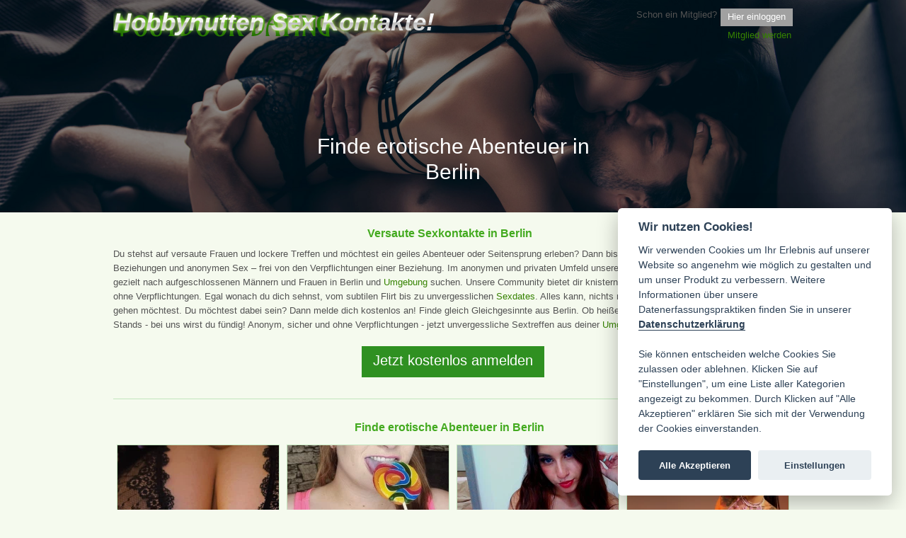

--- FILE ---
content_type: text/html; charset=utf-8
request_url: https://hobbynutten-zum-sex.dildo-sex-cam.com/deutschland/berlin/berlin/
body_size: 3221
content:
<!DOCTYPE html PUBLIC "-//W3C//DTD XHTML 1.0 Strict//EN" "http://www.w3.org/TR/xhtml1/DTD/xhtml1-strict.dtd">
<html lang="de">

<head>
			<link rel="shortcut icon" type="image/x-icon" href="/favicon.ico">
	<!-- build:js /js/compressed.js -->
<script type="text/javascript" src="/js/mootools-core-1.5.2/dist/mootools-core-compat.js"></script>
<script type="text/javascript" src="/js/mootools-more-1.5.2/mootools-more-all.js"></script>
<script type="text/javascript" src="/js/cpayCheckoutClient.js"></script>
<script type="text/javascript" src="/js/jstorage.js"></script>
<script type="text/javascript" src="/js/base.js"></script>
<script type="text/javascript" src="/js/formHandle.js"></script>
<script type="text/javascript" src="/js/upload.js"></script>
<script type="text/javascript" src="/js/boosterbar.js"></script>
<script type="text/javascript" src="/js/MooDialog/MooDialog.js"></script>
<script type="text/javascript" src="/js/MooDialog/MooDialog.Confirm.js"></script>
<script type="text/javascript" src="/js/MooDialog/MooDialog.Prompt.js"></script>
<script type="text/javascript" src="/js/video-js/video.dev.js"></script>
<script type="text/javascript" src="/js/cerabox/cerabox.js"></script>
<script type="text/javascript" src="/js/fancySelect/FancySelect.js"></script>
<script type="text/javascript" src="/js/scrollSpy/ScrollSpy.js"></script>
<script type="text/javascript" src="/js/klaus.js"></script>

<!-- endbuild-->
<link rel="stylesheet" href="/css/0b877026b6e5bb6e.compressed.css" media="all">

<script type="text/javascript" src="/js/CookieConsent/cookieconsent.js"></script>
<script type="text/javascript" src="/js/CookieConsent/ccinit.js"></script>

<link rel="stylesheet" type="text/css" href="/css/CookieConsent/cookieconsent.css" media="all">


	<link rel="stylesheet" type="text/css" href="/js/video-js/video-js.min.css">
	<link rel="stylesheet" href="/js/cerabox/style/cerabox.css" media="screen">
	<link rel="stylesheet" type="text/css" media="all" href="/dyncss/a28896b1907005/">

	
			<meta name="robots" content="noindex, nofollow">
	
	<link rel="canonical" href="https://hobbynutten-zum-sex.dildo-sex-cam.com/deutschland/berlin/berlin/">

	<title>&#9655; Sexkontakte in Berlin &#8902; diskrete Partnersuche in Berlin</title>

	<meta name="description" content="llll&#10148; Hei&szlig;e Sexkontakte in Berlin warten auf Dich &#10084;&#65039; erotische Abenteuer ohne Verpflichtung &#10152; seri&ouml;s, sicher &amp; anonym &#9989; Jetzt Sex Date vereinbaren!">

	<script type="text/javascript">
		var config = {"loadLoginBox":false,"loadRegisterBox":false,"loadPasswordBox":false,"loginRoute":"\/anmeldung\/","registerRoute":"\/registrieren\/","premiumRoute":"\/premium","wl_":"baukasten","wltype_":"bright"};
	</script>
</head>

<body class="no_js">

<div class="city-header">
	<div class="page gs960 pts">
		<div class="startHeader mts">
			<a href="/"><div class="logoImageLa" title="Lustagenten"></div></a>
			<div class="size1of3 patr">
				<div class="unitRight">
					<div class="unit pts prs" style="width: 160px; text-align: right;">Schon ein Mitglied?</div>
					<a href="/?modal=1" class="btn_small btn_offcolor unit mbs mt3" id="loginButton">Hier einloggen</a>
				</div>
				<div class="unitRight register">
					<a href="/?modal=1" id="registerButton">Mitglied&nbsp;werden</a>
				</div>
			</div>
		</div>
		<div class="center">
			<h1 class="city-header-headline">Finde erotische Abenteuer in <br>Berlin</h1>
		</div>
	</div>
</div>

<div class="page gs960 mtl">
	<div class="center">
		<a href="/deutschland/berlin/berlin/"><h3 class="mln">Versaute Sexkontakte in Berlin</h3></a>
	</div>
	<p class="mln" style="line-height: 20px;">
		Du stehst auf versaute Frauen und lockere Treffen und m&ouml;chtest ein geiles Abenteuer oder Seitensprung erleben? Dann bist du hier genau richtig! Erlebe erotische Beziehungen und anonymen Sex &ndash; frei von den Verpflichtungen einer Beziehung. Im anonymen und privaten Umfeld unserer Community kannst du anonym und gezielt nach aufgeschlossenen M&auml;nnern und Frauen in Berlin und <a href="https://hobbynutten-zum-sex.dildo-sex-cam.com/staedteuebersicht/">Umgebung</a> suchen. Unsere Community bietet dir knisternde Erotik nach deinen Regeln, ganz ohne Verpflichtungen. Egal wonach du dich sehnst, vom subtilen Flirt bis zu unvergesslichen <a href="https://hobbynutten-zum-sex.dildo-sex-cam.com/">Sexdates</a>. Alles kann, nichts muss. Du entscheidest, wie weit du gehen m&ouml;chtest. Du m&ouml;chtest dabei sein? Dann melde dich kostenlos an! Finde gleich Gleichgesinnte aus Berlin. Ob hei&szlig;e Aff&auml;ren, neue Abenteuer oder One Night Stands - bei uns wirst du f&uuml;ndig! Anonym, sicher und ohne Verpflichtungen - jetzt unvergessliche Sextreffen aus deiner <a href="https://hobbynutten-zum-sex.dildo-sex-cam.com/staedteuebersicht/">Umgebung</a> finden.	</p>
	<div class="center">
		<a href="/?modal=1" class="mtm btn_big btn_ctacolor btn_rounded">
			<span class="lineheight_big">Jetzt kostenlos anmelden</span>
		</a>
	</div>
	<div class="btoplight mth cb"></div>
	<div class="center">
		<h3 class="mln mth">Finde erotische Abenteuer in Berlin</h3>
	</div>
	<div>
					<div class="unit pas">
				
<div class="noted inner profileBoxXXL">

	
					<a href="/?modal=1">
				<img width="170" height="228" alt="Singles Poppen, Fremdgehen und Aff&auml;re online finden" class="media img man imgXXL" src="https://vx.vxcdn.org/ump/55/63/2106355/13264780_320.webp?8148-79fc56a93cb70f4b">
				</a>
		<div class="unit pas imgTitle pln">
					<span>will ein Date</span>
			</div>
</div>
			</div>
					<div class="unit pas">
				
<div class="noted inner profileBoxXXL">

	
					<a href="/?modal=1">
				<img width="170" height="228" alt="Singles Poppen, Fremdgehen und Aff&auml;re online finden" class="media img man imgXXL" src="https://vx.vxcdn.org/ump/78/49/2414978/15182223_320.webp?8148-4c6f475eb012ac43">
				</a>
		<div class="unit pas imgTitle pln">
					<span>Single und offen</span>
			</div>
</div>
			</div>
					<div class="unit pas">
				
<div class="noted inner profileBoxXXL">

	
					<a href="/?modal=1">
				<img width="170" height="228" alt="Singles Poppen, Fremdgehen und Aff&auml;re online finden" class="media img man imgXXL" src="https://vx.vxcdn.org/ump/77/93/2269377/14380469_320.webp?8148-9385ca94550d4d3b">
				</a>
		<div class="unit pas imgTitle pln">
					<span>will ein Date</span>
			</div>
</div>
			</div>
					<div class="unit pas">
				
<div class="noted inner profileBoxXXL">

	
					<a href="/?modal=1">
				<img width="170" height="228" alt="Singles Poppen, Fremdgehen und Aff&auml;re online finden" class="media img man imgXXL" src="https://vx.vxcdn.org/ump/41/17/6291741/17737439_320.webp?8148-196bd6763452f1e2">
				</a>
		<div class="unit pas imgTitle pln">
					<span>einfach&nbsp;Spa&szlig;&nbsp;haben</span>
			</div>
</div>
			</div>
					<div class="unit pas">
				
<div class="noted inner profileBoxXXL">

	
					<a href="/?modal=1">
				<img width="170" height="228" alt="Singles Poppen, Fremdgehen und Aff&auml;re online finden" class="media img man imgXXL" src="https://vx.vxcdn.org/ump/51/92/2979251/23112020_320.webp?8148-3336a5c9f72e35fe">
				</a>
		<div class="unit pas imgTitle pln">
					<span>einfach&nbsp;Spa&szlig;&nbsp;haben</span>
			</div>
</div>
			</div>
					<div class="unit pas">
				
<div class="noted inner profileBoxXXL">

	
					<a href="/?modal=1">
				<img width="170" height="228" alt="Singles Poppen, Fremdgehen und Aff&auml;re online finden" class="media img man imgXXL" src="https://vx.vxcdn.org/ump/45/83/1338345/9600365_320.webp?8148-313ffa08567f5e6e">
				</a>
		<div class="unit pas imgTitle pln">
					<span>Single und offen</span>
			</div>
</div>
			</div>
					<div class="unit pas">
				
<div class="noted inner profileBoxXXL">

	
					<a href="/?modal=1">
				<img width="170" height="228" alt="Singles Poppen, Fremdgehen und Aff&auml;re online finden" class="media img man imgXXL" src="https://vx.vxcdn.org/ump/72/25/9002572/21113859_320.webp?8148-d9a65971ba812f68">
				</a>
		<div class="unit pas imgTitle pln">
					<span>will ein Date</span>
			</div>
</div>
			</div>
					<div class="unit pas">
				
<div class="noted inner profileBoxXXL">

	
					<a href="/?modal=1">
				<img width="170" height="228" alt="Singles Poppen, Fremdgehen und Aff&auml;re online finden" class="media img man imgXXL" src="https://vx.vxcdn.org/ump/01/48/4754801/16540515_320.webp?8148-2d62b08e821c6739">
				</a>
		<div class="unit pas imgTitle pln">
					<span>will ein Date</span>
			</div>
</div>
			</div>
					<div class="unit pas">
				
<div class="noted inner profileBoxXXL">

	
					<a href="/?modal=1">
				<img width="170" height="228" alt="Singles Poppen, Fremdgehen und Aff&auml;re online finden" class="media img man imgXXL" src="https://vx.vxcdn.org/ump/50/83/2358350/13978448_320.webp?8148-00a6dcd377bbb54b">
				</a>
		<div class="unit pas imgTitle pln">
					<span>einfach&nbsp;Spa&szlig;&nbsp;haben</span>
			</div>
</div>
			</div>
					<div class="unit pas">
				
<div class="noted inner profileBoxXXL">

	
					<a href="/?modal=1">
				<img width="170" height="228" alt="Singles Poppen, Fremdgehen und Aff&auml;re online finden" class="media img man imgXXL" src="https://vx.vxcdn.org/ump/66/69/3616966/15625463_320.webp?8148-16e952c00f631bfc">
				</a>
		<div class="unit pas imgTitle pln">
					<span>will ein Date</span>
			</div>
</div>
			</div>
					<div class="unit pas">
				
<div class="noted inner profileBoxXXL">

	
					<a href="/?modal=1">
				<img width="170" height="228" alt="Singles Poppen, Fremdgehen und Aff&auml;re online finden" class="media img man imgXXL" src="https://vx.vxcdn.org/ump/42/68/2666842/14975033_320.webp?8148-1d05e99af20a9003">
				</a>
		<div class="unit pas imgTitle pln">
					<span>Treffen gew&uuml;nscht</span>
			</div>
</div>
			</div>
					<div class="unit pas">
				
<div class="noted inner profileBoxXXL">

	
					<a href="/?modal=1">
				<img width="170" height="228" alt="Singles Poppen, Fremdgehen und Aff&auml;re online finden" class="media img man imgXXL" src="https://vx.vxcdn.org/ump/66/21/2542166/16012230_320.webp?8148-6f5f2711cb05cc26">
				</a>
		<div class="unit pas imgTitle pln">
					<span>Single und offen</span>
			</div>
</div>
			</div>
			</div>
	<p class="center">
		<a href="/?modal=1" class="mtl btn_big btn_ctacolor btn_rounded">
			<!--<i class="fa fa-lupe icon_btn_big prs"></i>-->
			<span class="lineheight_big">Jetzt kostenlos anmelden</span>
		</a>
	</p>
	<div class="btoplight mth cb"></div>
	<div class="city-row">
		<h3 class="mln mth mbl center">Weitere St&auml;dte in deiner Umgebung</h3>
					<div class="city-column">
				<a href="/deutschland/berlin/berlin/"> Berlin</a><br>
			</div>
					<div class="city-column">
				<a href="/deutschland/berlin/berlin/"> Berlin</a><br>
			</div>
					<div class="city-column">
				<a href="/deutschland/brandenburg/teltow/"> Teltow</a><br>
			</div>
					<div class="city-column">
				<a href="/deutschland/brandenburg/kleinmachnow/"> Kleinmachnow</a><br>
			</div>
					<div class="city-column">
				<a href="/deutschland/berlin/berlin-kreuzberg/"> Berlin Kreuzberg</a><br>
			</div>
					<div class="city-column">
				<a href="/deutschland/berlin/reinickendorf/"> Reinickendorf</a><br>
			</div>
					<div class="city-column">
				<a href="/deutschland/berlin/berlin-friedrichshain/"> Berlin Friedrichshain</a><br>
			</div>
					<div class="city-column">
				<a href="/deutschland/brandenburg/stahnsdorf/"> Stahnsdorf</a><br>
			</div>
					<div class="city-column">
				<a href="/deutschland/brandenburg/oberkraemer/"> Oberkr&auml;mer</a><br>
			</div>
					<div class="city-column">
				<a href="/deutschland/brandenburg/gross-glienicke/"> Gro&szlig; Glienicke</a><br>
			</div>
					<div class="city-column">
				<a href="/deutschland/brandenburg/grossbeeren/"> Gro&szlig;beeren</a><br>
			</div>
					<div class="city-column">
				<a href="/deutschland/brandenburg/grossziethen/"> Gro&szlig;ziethen</a><br>
			</div>
					<div class="city-column">
				<a href="/deutschland/brandenburg/mahlow/"> Mahlow</a><br>
			</div>
					<div class="city-column">
				<a href="/deutschland/brandenburg/falkensee/"> Falkensee</a><br>
			</div>
					<div class="city-column">
				<a href="/deutschland/brandenburg/potsdam/"> Potsdam</a><br>
			</div>
					<div class="city-column">
				<a href="/deutschland/brandenburg/wassmannsdorf/"> Wa&szlig;mannsdorf</a><br>
			</div>
					<div class="city-column">
				<a href="/deutschland/brandenburg/neu-fahrland/"> Neu Fahrland</a><br>
			</div>
					<div class="city-column">
				<a href="/deutschland/brandenburg/schoenefeld/"> Sch&ouml;nefeld</a><br>
			</div>
					<div class="city-column">
				<a href="/deutschland/brandenburg/glienicke%2Fnordbahn/"> Glienicke/Nordbahn</a><br>
			</div>
					<div class="city-column">
				<a href="/deutschland/brandenburg/blankenfelde/"> Blankenfelde</a><br>
			</div>
			</div>
	<div class="mtl mbl">
		<a href="/">Startseite</a> &raquo;
		<a href="/deutschland/">Deutschland</a> &raquo;
		<a href="/deutschland/berlin/">Berlin</a> &raquo;
		Berlin	</div>
</div>

<div class="page gs960">
	<div class="body">

</div>  <!-- div body end -->
<div class="btoplight mtm mbm">
	<p>
		&copy; Hobbynutten Zum Sex							| <a class="noCol" href="/staedteuebersicht/">St&auml;dte&uuml;bersicht</a>
				| <a class="noCol" href="/impressum/">Impressum</a>
		| <a class="noCol" href="/agb/">AGB</a>
		| <a class="noCol" href="/datenschutz/">Datenschutz</a>
		| <a class="noCol" href="/einstellungen/mitgliedschaft/">Abo k&uuml;ndigen</a> 
		| <a class="noCol" href="/2257-compliance-notice/">2257 Compliance Notice</a> 
							| <a class="noCol" href="https://www.vxcash.net?rid=a28896b" rel="nofollow" alt="jetzt Geld verdienen mit Hobbynutten Zum Sex">Partnerprogramm</a>
						<span style="color:transparent"> | Webmaster: a28896b1907005:dildo-sex-cam.com</span>	</p>
</div>
</div>  <!-- div page end -->





<div id="trackingContainer"></div>
</body>
</html>


--- FILE ---
content_type: text/css;charset=UTF-8
request_url: https://hobbynutten-zum-sex.dildo-sex-cam.com/dyncss/a28896b1907005/
body_size: 6669
content:
/* ====== OO CSS Overwrites ==== */

.bubbleLeft .inner {

	background: #ffffff;

	border: 1px solid #c3e6be;

	color: #535353;

}

.bubbleLeft b b {

	border-right-color: #c3e6be;

}

h1 {

	color: #43aa1f;

}

h3, .h3 {

	color: #43aa1f;

}

h4 {

	color: #232323;

}



/* ====== Native Elements ====== */

html, body {

	color: #535353;

	background: #f5faee;

}



body.startBody {

	background-image: none;

}

a, a:visited {

	color: #358200;

}

a.small {

	color: #358200;

}

a.bodycolor {

	color: #358200;

}



.spacerBlank a {

	color: #358200;

}

.startHeader .unitRight, .head .unitRight {

	color: #535353;

}

.triggerBlock a, a.refreshLink, .center a, .unitRight a, .welcomeUser a, .boxMain a {

	color: #358200;

}



.welcomeUser,

.welcomeUser a,

.welcomeUser .noCol,

.welcomeUser .noCol:visited,

.welcomeUser .noCol:hover {

	color: #535353;

}



.mailBoxUnread a.bodycolor {

	color: #358200;

}



.bgb {

	background-color: #f5faee;

}

.bt {

	border-color: #c3e6be;

}

.bb {

	border-color: #c3e6be;

}



#messageTextMain {

	background-color: #2f9021;

	border: 1px solid #6fd061;

	color:#535353;

}

#messageTextMain .inner {

	color: #535353;

}



.register a {

	color: #358200;

}



.nav {

	border-top:1px solid #c3e6be;

	border-bottom:1px solid #c3e6be;

}

.nav.no-margin {

	margin-bottom: 0;

}



.nav.line{

	background: linear-gradient(to bottom, #eeeeee 0%, #ffffff 10%,#eeeeee 100%);

}



.mainnav a, .mainnav a:visited {

	color: #358200;

}



.mainnav a:hover {

	background-image:none;

	background-color: #eeeeee;

	color: #358200;

	text-decoration: none;

}



.usernav .unit a {

	color: #358200;

}



.noNav {

	background: none;

}



.usernavSubMenu ul {

	border-color: #c3e6be;

	background-color: #eeeeee;

}



.usernavSubMenu.open,

.no_js .usernavSubMenu:hover {

	background: #eeeeee;

	border: 1px solid #c3e6be;

	border-bottom: none;

}



.usernavSubMenu ul li a {

	border-color: #c3e6be;

}

.usernavSubMenu ul li a:hover {

	background: #c5cabe;

}

.sidenav ul li {

	background: #ffffff;

    border-bottom: 1px solid #c3e6be;

}

.sidenav ul li:first-child {

    border-color: #c3e6be;

}



.sidenavLink a {

	color: #358200;

}

.sidenavLink a.active {

	background-image: url("/images/navleft_sub_pfeil_right_grey.png");

	color: #666;

}

.sidenavLink a.activeNoArrow {

	color: #666;

}

.wizardnav {

	border-color: #c3e6be;

	border-right: 1px solid #c3e6be;

}

.wizardnav ul li {

	background-color: #eeeeee;

    border-color: #c3e6be;

}



.wizardnavLink a {

	color: #358200;

}



.notifyIcon {

	color: #f5faee;

	background: #358200;

	font-weight: bold;

}



.notifyIcon::after {

	border-top-color: #358200;

}



.noCol,

.noCol:visited,

.noCol:hover {

	color: #535353;

}



.headline {

	color: #43aa1f;

}

.headline strong {

	color: #666;

}

.headline em {

	color: #358200;

}



.white {

	color: #232323;

}

.grayText {

	color: #838383;

}

.grayBG {

	background-color: #eeeeee !important;

}



.btoplight {

	border-top:1px solid #c3e6be;

}



.labox .inner{

	background: #f5faee none;

	color: #535353;

}



hr { border-color: #c3e6be; }



.spacer {

	border-bottom: 1px solid #c3e6be;

}

.spacerDotted {

	border-bottom: 1px solid #c3e6be;

}



.profileBoxXL .imgTitle, .profileBoxXXL .imgTitle {

	background-color: #ffffff;

	opacity: 0.7;

}

.profileBoxXL .imgTitle a{

	color: #232323;

	text-decoration: none;

}



.profileBoxXLNoTitle .imgTitle { background-color: #ffffff; }

.profileBoxXLNoTitle .imgTitle a { color: #535353; }



.boosterImgTitle {background-color: #ffffff; opacity: 0.7;}



.profileBoxS .imgTitle {

	background-color: #eeeeee;

	font-size:10px;

}

.imgBorder {

	border: thick solid #c3e6be;

}

.imgBorderThin {

	border: 1px solid #c3e6be;

}

.imgBorderBlack {

	border: 1px solid #c3e6be;

}

.imgBorderRed {

	border: 1px solid #c3e6be;

}

.imgBorderTrans {

	border: 1px solid transparent;

}





a.buttonS {

	background-color: #358200;

}

.pts {

	padding-top:4px;

}



.buttonTitle {

	color: #535353;

}



.overlay {

	background-color: #FFFFFF;

}



.boxWizard, .boxImage {

	border: 10px solid #c3e6be;

	background-color: #f5faee;

}



.boxImage {

	border: 5px solid [[base-border-color]];

}



.box .inner{

	background: #ffffff;

	color: #535353;

}



.boxMain .inner {

	background: #ffffff;

}

.boxMain .noted {

	border:1px solid #c3e6be;

}



.boxBorderMain {

	background-color: #ffffff !important;

	background-image:none !important;

	border-color: #c3e6be;

}



.boxMain .inner2 {

	background: #ffffff;

	border: 1px solid #c3e6be;

}



.boxMain .inner3 {

	background: #ffffff;

	border: 1px solid #c3e6be;

}

.inner3, .inner3 .inputTitle, .inner3 .headline, .inner3 a.small {

	color: #43aa1f;

}



.boxMainSeparator {

	background-color: #f5faee;

	border-color: #c3e6be;

}

.settingsPreferencesBox .boxMainSeparator, .settingsProfileBox .boxMainSeparator, .settingsPersonalBox .boxMainSeparator {

	border-color: #c3e6be;

}

.boxBorderSeparator {

	border-top: 1px solid #c3e6be;

	border-bottom: 1px solid #c3e6be;

}



.boxSetting {

	border-top: 1px solid #c3e6be;

}



.boxSetting .inner {

	background-color: #f5faee;

}

.profileTabs a:hover {

	text-decoration: none;

}

.profileTabs span {

	background: #ffffff;

	color: #535353;

}

.profileTabs .current {

	background: #2f9021;

	color: #43aa1f;

}



.btn_geil {

	-moz-border-radius:0px;

	-webkit-border-radius:0px;

	border-radius:0px;

}



.smileyBox {

	border: 1px solid #c3e6be;

    background: #ffffff;

}



.smileyBox div div {

	border: 1px solid #c3e6be;

}



.underlineDiv {

	border-bottom: thin solid #c3e6be;

}

.borderLeft {

	border-left:1px solid #c3e6be;

}



/* ====== Form styles ======= */

input[type=text], input[type=password] {

    border: 1px solid #c3e6be;

}

select {

	border: 1px solid #c3e6be;

}

input.select {

	border: 1px solid #c3e6be;

}



textarea, .textarea {

	border: 1px solid #c3e6be;

	color: #838383;

}



.inputTitle {

	color: #535353;

}



.error {

	border: none;

	background-color: #2f9021;

	color: #ffffff;

}

.error:after {

	border: rgba(112, 18, 5, 0);

	border-top-color: #2f9021;

}

.error:before {

	border-color: rgba(112, 18, 5, 0);

	border-top-color: #2f9021;

}

.error a.close {

	color: #358200 !important;

}





/* ====== Startseite ====== */

.startBg {

	border-top: 1px solid #ffffff;

	background: linear-gradient(to bottom, #ffffff 0%, #f5faee 20%, #f5faee 21%, #f5faee 100%);

}



.startSearch {

	border: 1px solid #c3e6be;

	box-shadow: none;

	background: linear-gradient(to bottom, #ffffff 0%, #ffffff 101%);

}



.startSearch:after{

	width: 80%;

	margin-top: 13px;

	margin-left:26px;

	position: absolute;

	top:0px;

	color: #535353;

	background: transparent;

	/* Old browsers */

	font-family: Trebuchet MS, Arial,Helvetica,sans-serif;

	font-size:30px;

	font-weight: normal;

	font-style: italic;

	content: "Schnellsuche!";

	border-bottom: 2px dotted #f5faee;

}



.startImage {

	background: none;

}



.startImage a {

	/** styles for title **/

	font-family: Trebuchet MS, Arial,Helvetica,sans-serif;

	font-size:55px;

	letter-spacing: -2px;

	font-weight: bold;

	font-style: italic;

}



.startImage a:hover {

	text-decoration: none;

}



.startImage a:before{

	position: absolute;

	color: white;

	background: transparent;

	content: "Hobbynutten Sex Kontakte!";

}



.startImage a:after {

	text-shadow: 0 0 0.05em #c3ff69, 0 0 0.2em #c3ff69;

	color: transparent;

	content: "Hobbynutten Sex Kontakte!";

}



.logoImageLa {

	/** styles for title **/

	font-family: Trebuchet MS, Arial,Helvetica,sans-serif;

	font-size:35px;

	letter-spacing: 0px;

	font-weight: bold;

	font-style: italic;

	background:#f5faee;

	background: url("https://www.realdates4you.com/images/labels/outdoordating/logo_outdoordating.png") no-repeat;

	width: 380px;

	overflow: hidden;

	white-space: nowrap;

}

.logoImageLa:before {

	position: absolute;

	color: rgba(245,245,245,1);

	background: transparent; /* Old browsers */

	/*background: linear-gradient(to bottom, rgba(250,250,250,1) 0%,rgba(245,245,245,1) 52%,rgba(190,190,190,1) 53%,rgba(255,255,255,1) 100% ); /* W3C */

	background: -webkit-linear-gradient(top,  rgba(250,250,250,1) 0%,rgba(245,245,245,1) 52%,rgba(190,190,190,1) 53%,rgba(255,255,255,1) 100%); /* Chrome10+,Safari5.1+ */

	-webkit-background-clip: text;

	-webkit-text-fill-color: transparent;

	content: "Hobbynutten Sex Kontakte!";

}

.logoImageLa:after {

	text-shadow: 0 0 0.05em #c3ff69, 0 0 0.2em #c3ff69; /* $logo-glow-color */

	color: transparent;

	content: "Hobbynutten Sex Kontakte!";

}



.logo a:hover {

	text-decoration: none;

}



.start100Body {

	position: absolute;

	top:0;

	width: 100%;

	background: none;

	border-bottom: 1px solid rgba(255,255,255,0.3);

}

.start100Header {

	background: #f5faee;

	background: url("https://www.realdates4you.com/images/labels/outdoordating/start_outdoordating.jpg") no-repeat center top;

	height: 448px;

	margin: auto;

}



.topUserCounter {

	background-color: #c5cabe;

}



#quicksearch-form label, #quicksearch-form p, #quicksearch-form legend {

	color: #232323;

}



.searchOrSeperator {

	background-color: #f5faee;

	color: #c3e6be;

}



.siegelGeprueft {

	border: 1px solid #c3e6be;

}



/*Profil Trennergrafik*/



/* ====== Profil ====== */



#plz_map_DE {

	background: url(/images/labels/baukasten/map_de_bauk_hell.png) no-repeat;

}



#plz_map_CH {

	background: url('/images/labels/baukasten/map_ch_bauk_hell.png') no-repeat;

}



#plz_map_AT {

	background: url('/images/labels/baukasten/map_at_bauk_hell.png') no-repeat;

}

#plz_map_LU {

	background: url(/images/labels/baukasten/map_lu_bauk_hell.png) no-repeat;

}

#plz_map_NL {

	background: url(/images/labels/baukasten/map_nl_bauk_hell.png) no-repeat;

}

#plz_map_EU {

	background: url(/images/labels/baukasten/map_europe_bauk_hell.png) no-repeat;

}

#plz_map_WORLD {

	background: url(/images/labels/baukasten/map_world_bauk_hell.png) no-repeat;

}



#plz_map_DE.MV{background-position: 0px 0;}

#plz_map_DE.HE{background-position: -148px 0;}

#plz_map_DE.HH{background-position: -296px 0;}

#plz_map_DE.HB{background-position: -444px 0;}

#plz_map_DE.BB{background-position: -592px 0;}

#plz_map_DE.BE{background-position: -740px 0;}

#plz_map_DE.BY{background-position: -888px 0;}

#plz_map_DE.BW{background-position: -1036px 0;}

#plz_map_DE.TH{background-position: -1184px 0;}

#plz_map_DE.SH{background-position: -1332px 0;}

#plz_map_DE.ST{background-position: -1480px 0;}

#plz_map_DE.SN{background-position: -1628px 0;}

#plz_map_DE.SL{background-position: -1776px 0;}

#plz_map_DE.RP{background-position: -1924px 0;}

#plz_map_DE.NI{background-position: -2072px 0;}

#plz_map_DE.NW{background-position: -2220px 0;}



#plz_map.map_DE {

	background-image: url(/images/labels/baukasten/map_de_pure_bauk_hell.png);

}

#plz_map.map_CH {

	background-image: url(/images/labels/baukasten/map_ch_bauk_hell.png);

}

#plz_map.map_AT {

	background-image: url(/images/labels/baukasten/map_at_bauk_hell.png);

}

#plz_map.map_LU {

	background-image: url(/images/labels/baukasten/map_lu_bauk_hell.png);

}

#plz_map.map_NL {

	background-image: url(/images/labels/baukasten/map_nl_bauk_hell.png);

}

#plz_map.map_EU {

	background-image: url(/images/labels/baukasten/map_europe_bauk_hell.png);

}

#plz_map.map_WORLD {

	background-image: url(/images/labels/baukasten/map_world_bauk_hell.png);

}



small.note {

	color: #535353;

}



.loadNextBlock {

	background: #ffffff;

	border: 1px solid #c3e6be;

}

.loadNextBlock a {

	color: #358200;

}

#attachmentContainer, #mailAttachContainer, .imgPreviewContainer {

	border: 1px solid #c3e6be;

}

.imgPreviewContainer, #attachmentContainer.dark, #mailAttachContainer.dark  {

	background-color: #c5cabe;

}

.labelLivePreview, #labelLivePreviewTeaser {

	background: url('/images/labels/baukasten/labelLivePreview.png') no-repeat scroll 0 0;

}

#livePreviewTeaser a {

	color: #358200;

}

#livePreviewTeaser span {

	color: #535353;

}



.livePreviewPremiumAd {

	background-image: url('/images/labels/baukasten/livevorschau_premium_ad.jpg');

}

#livePreviewTeaser {

	background: #eeeeee;

	border-color: #c3e6be;

}

h5, .h5 {

	color: #43aa1f;

}

h5.white {

	color: #43aa1f;

}

p.white {

	color: #535353;

}



/* ====== Settings ====== */



.centerForm input[type="submit"] {

	background-color: #2f9021;

}

.centerForm input[type="reset"] {

	background-color: #a1a1a1;

	/*color: #DE224F;*/

}

.settingsPersonalForm input[type="submit"] {

	background-color: #2f9021;

}

a.simpleButton, .simpleButton {

	background-color: #2f9021;

}

.simpleButton.active {

	background-color: #2f9021;

}



.success {

	color: #4be22d;

}

.failure {

	color: #DE224F;

}



.camsSettingsTable  {

    background: #f5faee;

}

.pal a {

	color: #358200;

}



/* ======== SettingsWizard ==========*/



.settingsWizardHeader {

	color: #838383;

	border-bottom: 1px solid #c3e6be;

}

.settingsWizardHeader .active {

	color: #43aa1f;

}



.settingsWizardBody {

	background: #ffffff;

	color:#535353;

}

.settingsWizardHeader.step1 {

	background: rgba(255,255,255,0.3);

}

.settingsWizardHeader.step2 {

	background: rgba(255,255,255,0.3);

}

.settingsWizardHeader.step3 {

	background: rgba(255,255,255,0.3);

}



.btnProfileUploadFoto a {

	color: #535353 !important;

}



.settingsProfileStatus20, .settingsProfileStatus40, .settingsProfileStatus60, .settingsProfileStatus80, .settingsProfileStatus100 {

	background-image: url(/images/labels/baukasten/profil_status_white.png);

}

.settingsPercentText {

	color: #4be22d;

}

.settingsPreferencesIcon, .settingsPerfectdateIcon, .settingsBestexpierienceIcon {

	background-image: url(/images/labels/baukasten/icon_fantasien_white.png);

}

.settingsPerfectdateIcon {

	background-image: url(/images/labels/baukasten/icon_date_white.png);

}

.settingsBestexpierienceIcon {

	background-image: url(/images/labels/baukasten/icon_sex_white.png);

}

.settingsPreferencesBox fieldset:hover {

	background-color: #ffffff;

}



.btnWebcamUpload {

	background-image: url(/images/labels/baukasten/wizard_btn_webcam.png);

}

.btnHDDUpload {

	background-image: url(/images/labels/baukasten/wizard_btn_festplatte.png);

}

.wizardBtnText a {

	color: #358200;

}



.plzInfoArrowLeft div {

	border-color: #ffffff #f5faee #ffffff #ffffff;

}

.plzInfoBlock {

	background: #f5faee;

}



/* ======= Mailbox Stuff ====== */



.mailDelete a, .mailRead a, .mailUnread a {

	color: #358200;

}



.mailBoxRead {

	background: #ffffff;

}

.mailBoxUnread {

	background: #ffffff;

}

.highlight {

	background-color: #eeeeee !important;

}



/* ======== Suche ==========*/



.status-new {

	background: #ffffff;

}



#searchList h1, #sideNavMenu h1, .sideNavItem h1 {

	border-bottom: 1px solid #c3e6be;

	background: linear-gradient(to bottom, #ffffff 0%, #ffffff 30%, #ffffff 100%);

}



#searchList h1 b, #sideNavMenu h1 b, .sideNavItem h1 b {

	border-right: 1px solid #c3e6be;

}



#searchList div, #sideNavMenu div{

	background-color: #ffffff;

	border-bottom: none;

}



#searchList .open li, #sideNavMenu .open li {

	background: #ffffff;

	border-bottom: none;

}

.sideNavItem li {

	background-color: #ffffff;

	border-bottom: none;

}

.sideNavItem a.active span {

	color: #358200;

}

#searchList li.selected{

	background: linear-gradient(to bottom, #eeeeee 30%, #f5faee 90%, #f5faee 100%);

}



.tip {

	color: #838383;

}

.tip-wrap {

	background: #eeeeee;

	border: 1px solid #c3e6be;

}

.tip h3 {

	color: #666;

}



/* ======== Uploader ==========*/



.settingsProfilePicBox {

    background-color: #f5faee;

    border: 1px solid #c3e6be;

}



.userSettingsUploadPic {

	background-repeat: no-repeat;

 }



/* ======== Premium Box ==========*/



.getPremiumTeaser {

	background: #ffffff;

}

.getPremiumTeaser p {

	color: #232323;

}



/* ======== BBCode ==========*/

.blockQuote {

	border: 1px solid #c3e6be;

	background-color: #eeeeee;

}

/* ======== Wall ==========*/



.wallLine {

	border-color: #c3e6be;

}



.fakeLinkWall {

	color: #358200;

}



.women, .female, a.female:visited {

	color: #f56c9a;

}



.men, .male,  a.male:visited {

	color: #71a6ff;

}



h2.avsheadline {

	color: #43aa1f;

}



.loadNextNoMore {

	color: #838383;

}

.noted {

	border-color: #c3e6be;

	background-color: #eeeeee;

	color: #838383;

}

#loadTarget .noted {

	border:1px solid #c3e6be;

}





/* ======== Girl Fakecheck ==========*/

.imgGirlCheckIcon {

	color: #2f9021;

}



/* ************ overwrite pivot style ************** */

.pivotTeaser {

	background: url('/images/labels/baukasten/premiumwerden_baukasten.jpg') no-repeat scroll 0 0 transparent;

	height: 360px;

	width: 300px;

}

.pivotTeaser3 {

	background-image: url('/images/labels/baukasten/paytour_premium_teaser.jpg');

}

.pivotCoinTeaser, .pivotCoinTeaser2 {

	background: url('/images/labels/baukasten/coinsaufladen_baukasten.jpg') no-repeat scroll 0 0 transparent;

	height: 360px;

	width: 300px;

}



/* ============= Camslider ============ */

.ctabtn		{

	background-image: none;

	background-color: #2f9021;

}

.hint_pfeil {

	border-right: 6px solid #2f9021;

}

.btn_hint {

	-moz-box-shadow: none;

	-webkit-box-shadow: none;

	box-shadow: none;

}



/* ============= ACHIEVEMENTS / MEDALS ============= */

.medals_pfeil { background: url('/images/labels/baukasten/medals_pfeil_hell.png') }

.medal_container {background: url('/images/labels/baukasten/medal_small_bg_hell.png');) color: #232323; text-shadow: none;}

.medal_container.off {color: #232323;}

.achievement_grats {background: url('/images/labels/baukasten/medal_small_bg_hell.png') }

.achievement_grats em { color: #232323; }

.achievement .coins, .achievement p  { color: #232323; text-shadow: none; }

.achievement .coins.off { color: #232323;}

.pam.pamwl_dark {

	background-color: #ffffff;

	color: #232323;

}

.pam.pamwl_light {

    background-color: #ffffff;

}





/** mouseover tooltip **/

.blackBox, .tipBox.black {

    background: #f5faee;

    border: 1px solid #c3e6be;

}



.medalbox.title, .blackBox.small .tip-title {

    color: #666;

    text-shadow: none;

}

.medalbox.active {

    color: #4be22d;

}



.medalbox.text, .blackBox.small .tip-text {

    color: #232323;

}



.medalbox.reached {

    color: #838383;

    border: 2px solid #c3e6be;

    background-color: #eeeeee;

}





/**** deactivated overlay ****/



.boxWizard.deactivated h7 {

    color: #DE224F;

}

/**** achievement promo ****/



.boxWizard.achievements .pic {

    border-color: #c3e6be;

}



.boxWizard.achievements h7 {

    color: #43aa1f;

}



.boxWizard.achievements .subTitle {

    color: #535353;

}



.boxWizard.achievements .subTitle span {

    color: #43aa1f;

}



.boxWizard.achievements hr {

    border-color: #c3e6be;

}



.boxWizard.achievements li {

    color: #535353;

}



.trialSlider a.text {

    color: #358200;

}



.datagrid 								{ background-color: #ffffff; border: 1px solid #ffffff; }

.datagrid table thead th 				{ color: #535353; background-color: #ffffff; border-left: 1px solid #c3e6be; border-bottom: 1px solid #c3e6be; }

.datagrid table tbody td 				{ border-left: 1px solid #c3e6be; border-bottom: 1px solid#c3e6be; }

.datagrid table tbody .alt td 			{ background: #ffffff; }



/* ------- FancySelect / Fancy Input Felder ---------- */



div.fancy-select {

	color: #000;

	border-color: #c3e6be;



	box-shadow: none;

	-moz-box-shadow: none;

	-webkit-box-shadow: none;



	background: #ffffff;

	background: -moz-linear-gradient(top, #D1D1D1, #ffffff);

	background: -webkit-gradient(linear, 0 0, 0 100%, from(#D1D1D1), to(#ffffff));

	background: -webkit-linear-gradient(top, #D1D1D1, #ffffff);

	background: -o-linear-gradient(top, #D1D1D1, #ffffff);

	background: -ms-linear-gradient(top, #D1D1D1 0%, #ffffff 100%); /* IE10+ */

	background: linear-gradient(to bottom, #D1D1D1, #ffffff);

}

ul.fancy-select li {

	border: 1px solid #c3e6be;

	border-top: none;

	background-color: #F0F0F0;

	color: #000;

}

ul.fancy-select li:hover {

	color: #000;

	background: #fff;

}

ul.fancy-select li.disabled {

	background-color: #fff;

}

div.fancy-select .arrow {

	background-image: url([data-uri]);

}

.fancy-input, .fancy-input.inputAlert {

	color: #000 !important;

	border-color: #c3e6be !important;



	box-shadow: none !important;

	-moz-box-shadow: none !important;

	-webkit-box-shadow: none !important;



	background: #ffffff !important;

	background: -moz-linear-gradient(top, #D1D1D1, #ffffff) !important;

	background: -webkit-gradient(linear, 0 0, 0 100%, from(#D1D1D1), to(#ffffff)) !important;

	background: -webkit-linear-gradient(top, #D1D1D1, #ffffff) !important;

	background: -o-linear-gradient(top, #D1D1D1, #ffffff) !important;

	background: linear-gradient(to bottom, #D1D1D1, #ffffff) !important;

}

textarea.fancy-input {

	background: #ffffff !important;

	border-color: #c3e6be !important;

	-moz-box-shadow: none !important;

	-webkit-box-shadow:	none !important;

	box-shadow:	none !important;

}

/* --------------------------------------------------- */

.giftBase {

	background-image: url('/images/labels/baukasten/gifts_sockel_hell.png');

}

.gift p {

    color: #232323;

}

.giftWizard .ticked,

.giftWizard label.gifted:hover {

    border-color: #c3e6be;

}



/*--------- New Button Designs ----------*/

.btn_standardcolor,

.profileTabs li a.btn_offcolor:hover,

.linkButton.current,

.btn_offcolor.hoverEffect:hover,

input.btn_offcolor:hover {

	background: linear-gradient(to bottom,  #2f9021 0%, #2f9021 100%);

	box-shadow: none !important;

	-moz-box-shadow: none !important;

	-webkit-box-shadow: none !important;

	color: #ffffff !important;

}

.btn_invited {

	font-family: Arial, Helvetica, sans-serif;

	text-decoration:none;

	background: linear-gradient(to bottom,  #2f9021 0%, #2f9021 100%);

	box-shadow: none !important;

	-moz-box-shadow: none !important;

	-webkit-box-shadow: none !important;

	color: #ffffff !important;

}

.btn_friend {

	font-family: Arial, Helvetica, sans-serif;

	text-decoration:none;

	color: #ffffff !important;

}

.btn_ctacolor,

.btn_offcolor.selected,

input.hideMe:checked ~ label.btn_offcolor {

	background: linear-gradient(to bottom, #2f9021 0%, #2f9021 100%);

	box-shadow: none !important;

	-moz-box-shadow: none !important;

	-webkit-box-shadow: none !important;

	color: #ffffff !important;

}

.btn_offcolor {

	background: linear-gradient(to bottom, #a1a1a1 0%, #a1a1a1 100%);

	box-shadow: none !important;

	-moz-box-shadow: none !important;

	-webkit-box-shadow: none !important;

	color: #ffffff !important;

}

.textshadow {

	text-shadow:none;

}

.btn_rounded {

	-moz-border-radius: 0;

	-webkit-border-radius: 0;

	border-radius: 0;

}

.krone_on,

.krone_on:hover,

.krone_on:visited { color: #358200; }



/*--------- New Buttons (with Webfonts) ----------*/

.btn_gender {

	-moz-border-radius: 0;

	-webkit-border-radius: 0;

	border-radius: 0;

}

.On {

	color: #232323;

}



/* *************  PIVOT  ***************** */



.pivotBox input[type=text],

input[type=password] {

	border: 1px solid #989898;

}

.pivotBox select {

	border: 1px solid #989898;

}

.pivotBox input.select {

	border: 1px solid #989898;

}

.pivotBox hr {

	border-color: #989898;

}

.pivotBox .boxMain .inner2 {

	background: #fff;

	border: 1px solid #989898;

}

.pivotBox .boxMain .inner3 {

	background: #e5e5e5;

	border: 1px solid #989898;

}

.pivotBox .pfeil_oder i.fa-doppelpfeil {

	color: #005691;

}

.boxWizard.pivot.dark .pfeil_oder i.fa-doppelpfeil {

	color: #ffffff;

}



/* *************  Feedback  ***************** */



.feedback {

    background: #eeeeee;

    border-color: #c3e6be;

    color: #535353;

}



.feedback a.close {

    color: #358200;

}



.feedback:after {

    border-color: rgba(255,255,254,0);

    border-right-color: #eeeeee;

}



.feedback:before {

    border-color: rgba(195,230,190,0);

    border-right-color: #c3e6be;

}



/* ********** booster **************** */

#boostBar {

	background-color: #ffffff;

}

#boostTrigger {

	border-color: #c3e6be;

}

#boostTrigger:after {

	border-left-color: #c3e6be;

}

#boostTrigger:before {

	border-left-color: #c3e6be;

}

#boostTrigger div.boostTriggerTitle {

    background-color: #ffffff;

    color: #535353;

}

.boostImage.selected {

	border-color: #c3e6be;

}

.boostAddView h1 {

	color: #43aa1f;

}

.freitext h3 {

	color: #535353;

}



/* *************  Premium-Vorteile  ***************** */

.premiumBox {

	background: #ffffff;

	border-color: #c3e6be;

}

.premiumBoxHeader {

	color: #535353;

	background: #c3e6be;

}

.premiumBoxTopseller {

	border-color: #358200;

}

.premiumBoxHeaderTopseller {

	color: #FFFFFF;

	background: #358200;

}

.showCoins {

	background: #ffffff;

	border-color: #c3e6be;

}

.premiumOverview .slider .sliderDot {

	background-color: #358200;

	opacity: 0.4;

}

.premiumOverview .slider .sliderDot:hover {

	background-color: #358200;

	opacity: 1;

}

.premiumOverview .slider .sliderDot.dotActive {

	background-color: #358200;

	opacity: 1;

}


--- FILE ---
content_type: text/javascript
request_url: https://hobbynutten-zum-sex.dildo-sex-cam.com/js/CookieConsent/ccinit.js
body_size: 1018
content:
window.addEventListener('load', function () {

	var cookieconsent = initCookieConsent();
	var urlDataProtection = '/datenschutz'; //Hack, found no Config to get route from
	var description = 'Wir verwenden Cookies um Ihr Erlebnis auf unserer Website so angenehm wie möglich zu gestalten und um unser Produkt zu verbessern. Weitere Informationen über unsere Datenerfassungspraktiken finden Sie in unserer <a aria-label="Cookie policy" class="cc-link" href="' + urlDataProtection + '" target="_blank">Datenschutzerklärung</a>' + '<br/><br/>Sie können entscheiden welche Cookies Sie zulassen oder ablehnen. Klicken Sie auf "Einstellungen", um eine Liste aller Kategorien angezeigt zu bekommen. Durch Klicken auf "Alle Akzeptieren" erklären Sie sich mit der Verwendung der Cookies einverstanden.';

	cookieconsent.run({
		autorun: true,
		current_lang: 'de',
		autoclear_cookies: true,
		page_scripts: true,

		onAccept: function (cookie) {
			// ... cookieconsent accepted
		},

		onChange: function (cookie, changed_preferences) {
			// ... cookieconsent preferences were changed
		},

		languages: {
			de: {
				consent_modal: {
					title: 'Wir nutzen Cookies!',
					description: description,
					primary_btn: {
						text: 'Alle Akzeptieren',
						role: 'accept_all'              // 'accept_selected' or 'accept_all'
					},
					secondary_btn: {
						text: 'Einstellungen',
						role: 'settings'                // 'settings' or 'accept_necessary'
					}
				},
				settings_modal: {
					title: 'Cookie Einstellungen',
					save_settings_btn: 'Speichern',
					accept_all_btn: 'Alle akzeptieren',
					reject_all_btn: 'Alle ablehnen',       // optional, [v.2.5.0 +]
					cookie_table_headers: [
						{col1: 'Name'},
						{col2: 'Domain'},
						{col3: 'Expiration'},
						{col4: 'Description'},
						{col5: 'Type'}
					],
					blocks: [
						{
							title: 'Cookie Nutzung',
							description: 'Unsere Cookies fallen in folgende Kategorien'
						}, {
							title: 'Essentielle Cookies',
							description: 'Diese Cookies sind notwendig für den einwandfreien technischen Betrieb der Webseite.',
							toggle: {
								value: 'necessary',
								enabled: true,
								readonly: true
							}
						}, {
							title: 'Analyse und Optimierung',
							description: 'Diese Cookies werden verwendet um die Nutzung unserer Website mit zu analysieren und verschiedene Optimierungen zu testen, so dass sich unser Produkt stets weiter entwickelt.',
							toggle: {
								value: 'analytics',
								enabled: true,
								readonly: false
							}
						}, {
							title: 'More Informationen',
							description: 'Für weitere Informationen zum Thema Datenschutz lies unsere <a class="cc-link" href="' + urlDataProtection + '">Datenschutzerklärung</a>.',
						}
					]
				}
			}
		}
	});
});


--- FILE ---
content_type: text/javascript
request_url: https://hobbynutten-zum-sex.dildo-sex-cam.com/js/upload.js
body_size: 442
content:
window.addEvent('load', function() {
    if ($('uploadForm') && Browser.Plugins.Flash.version >= 8) {

		var uploader = $('uploadForm').get('data-uploader');
		if (!uploader) uploader = 'FlashPicUploader_LA.swf';

		var a = ($('uploadForm').action||'?').split('?');
		var path  = a[0];
		var query = a[1];


	    var flashvars = {
			userLanguage: "de", // (default "de")
			uploadQuery: encodeURIComponent(query), // (default "")
			uploadPath: path,
			selfTimerIsOn: false, // (default false)
			minPictureWidth: 150,  // (default 320)
			minPictureHeight: 150, // (default 240)
			maxPictureWidth: 2000,  // (default 0)
			maxPictureHeight: 0, // (default 0)
			maxCameraWidth: 640,  // (default 640)
			maxCameraHeight: 480, // (default 480)
			jpegQuality: 80, // (default 80)
			successFunction: function() {
				$$('.uploadMessagePrompt').each(showMessagePrompt);
				$$('.uploadMessagePromptOnce').each(uploadMessagePromptOnce);
				if ($('afterUpload')) {
					handleAction($('afterUpload'));
				}
			},
			errorFunction: "onError",
			useMultiPartContentType: false // true default
		};
		var params = {
			wmode: 'opaque'
		}
		swfobject.embedSWF('/js/'+uploader, 'uploadForm', '600', '300', '10.0.0', null, flashvars, params);

		return false;
	}
});
